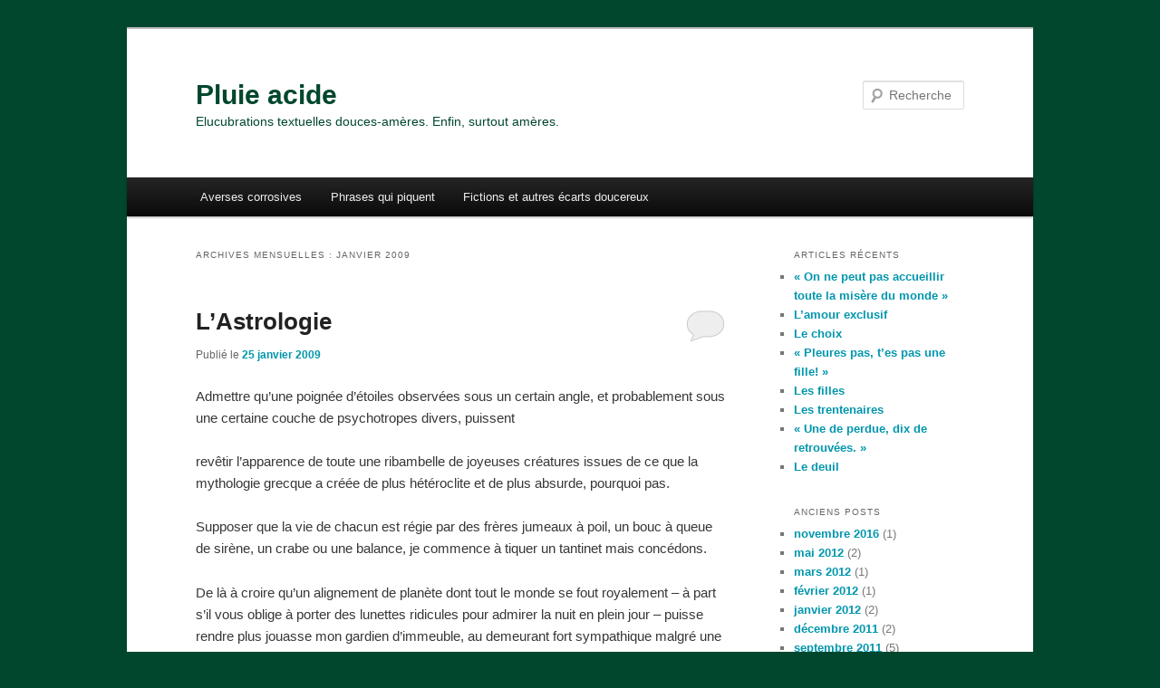

--- FILE ---
content_type: text/html; charset=UTF-8
request_url: http://yoannpignole.fr/blog/2009/01/
body_size: 6764
content:
<!DOCTYPE html>
<!--[if IE 6]>
<html id="ie6" lang="fr-FR">
<![endif]-->
<!--[if IE 7]>
<html id="ie7" lang="fr-FR">
<![endif]-->
<!--[if IE 8]>
<html id="ie8" lang="fr-FR">
<![endif]-->
<!--[if !(IE 6) & !(IE 7) & !(IE 8)]><!-->
<html lang="fr-FR">
<!--<![endif]-->
<head>
<meta charset="UTF-8" />
<meta name="viewport" content="width=device-width" />
<title>janvier | 2009 | Pluie acide</title>
<link rel="profile" href="http://gmpg.org/xfn/11" />
<link rel="stylesheet" type="text/css" media="all" href="http://yoannpignole.fr/blog/wp-content/themes/twentyeleven/style.css" />
<link rel="pingback" href="http://yoannpignole.fr/blog/xmlrpc.php" />
<!--[if lt IE 9]>
<script src="http://yoannpignole.fr/blog/wp-content/themes/twentyeleven/js/html5.js" type="text/javascript"></script>
<![endif]-->
<meta name='robots' content='noindex,follow' />
<link rel='dns-prefetch' href='//s.w.org' />
<link rel="alternate" type="application/rss+xml" title="Pluie acide &raquo; Flux" href="http://yoannpignole.fr/blog/feed/" />
<link rel="alternate" type="application/rss+xml" title="Pluie acide &raquo; Flux des commentaires" href="http://yoannpignole.fr/blog/comments/feed/" />
		<script type="text/javascript">
			window._wpemojiSettings = {"baseUrl":"https:\/\/s.w.org\/images\/core\/emoji\/2\/72x72\/","ext":".png","svgUrl":"https:\/\/s.w.org\/images\/core\/emoji\/2\/svg\/","svgExt":".svg","source":{"concatemoji":"http:\/\/yoannpignole.fr\/blog\/wp-includes\/js\/wp-emoji-release.min.js?ver=4.6.30"}};
			!function(e,o,t){var a,n,r;function i(e){var t=o.createElement("script");t.src=e,t.type="text/javascript",o.getElementsByTagName("head")[0].appendChild(t)}for(r=Array("simple","flag","unicode8","diversity","unicode9"),t.supports={everything:!0,everythingExceptFlag:!0},n=0;n<r.length;n++)t.supports[r[n]]=function(e){var t,a,n=o.createElement("canvas"),r=n.getContext&&n.getContext("2d"),i=String.fromCharCode;if(!r||!r.fillText)return!1;switch(r.textBaseline="top",r.font="600 32px Arial",e){case"flag":return(r.fillText(i(55356,56806,55356,56826),0,0),n.toDataURL().length<3e3)?!1:(r.clearRect(0,0,n.width,n.height),r.fillText(i(55356,57331,65039,8205,55356,57096),0,0),a=n.toDataURL(),r.clearRect(0,0,n.width,n.height),r.fillText(i(55356,57331,55356,57096),0,0),a!==n.toDataURL());case"diversity":return r.fillText(i(55356,57221),0,0),a=(t=r.getImageData(16,16,1,1).data)[0]+","+t[1]+","+t[2]+","+t[3],r.fillText(i(55356,57221,55356,57343),0,0),a!=(t=r.getImageData(16,16,1,1).data)[0]+","+t[1]+","+t[2]+","+t[3];case"simple":return r.fillText(i(55357,56835),0,0),0!==r.getImageData(16,16,1,1).data[0];case"unicode8":return r.fillText(i(55356,57135),0,0),0!==r.getImageData(16,16,1,1).data[0];case"unicode9":return r.fillText(i(55358,56631),0,0),0!==r.getImageData(16,16,1,1).data[0]}return!1}(r[n]),t.supports.everything=t.supports.everything&&t.supports[r[n]],"flag"!==r[n]&&(t.supports.everythingExceptFlag=t.supports.everythingExceptFlag&&t.supports[r[n]]);t.supports.everythingExceptFlag=t.supports.everythingExceptFlag&&!t.supports.flag,t.DOMReady=!1,t.readyCallback=function(){t.DOMReady=!0},t.supports.everything||(a=function(){t.readyCallback()},o.addEventListener?(o.addEventListener("DOMContentLoaded",a,!1),e.addEventListener("load",a,!1)):(e.attachEvent("onload",a),o.attachEvent("onreadystatechange",function(){"complete"===o.readyState&&t.readyCallback()})),(a=t.source||{}).concatemoji?i(a.concatemoji):a.wpemoji&&a.twemoji&&(i(a.twemoji),i(a.wpemoji)))}(window,document,window._wpemojiSettings);
		</script>
		<style type="text/css">
img.wp-smiley,
img.emoji {
	display: inline !important;
	border: none !important;
	box-shadow: none !important;
	height: 1em !important;
	width: 1em !important;
	margin: 0 .07em !important;
	vertical-align: -0.1em !important;
	background: none !important;
	padding: 0 !important;
}
</style>
<script type='text/javascript' src='http://yoannpignole.fr/blog/wp-includes/js/jquery/jquery.js?ver=1.12.4'></script>
<script type='text/javascript' src='http://yoannpignole.fr/blog/wp-includes/js/jquery/jquery-migrate.min.js?ver=1.4.1'></script>
<link rel='https://api.w.org/' href='http://yoannpignole.fr/blog/wp-json/' />
<link rel="EditURI" type="application/rsd+xml" title="RSD" href="http://yoannpignole.fr/blog/xmlrpc.php?rsd" />
<link rel="wlwmanifest" type="application/wlwmanifest+xml" href="http://yoannpignole.fr/blog/wp-includes/wlwmanifest.xml" /> 
	<style>
		/* Link color */
		a,
		#site-title a:focus,
		#site-title a:hover,
		#site-title a:active,
		.entry-title a:hover,
		.entry-title a:focus,
		.entry-title a:active,
		.widget_twentyeleven_ephemera .comments-link a:hover,
		section.recent-posts .other-recent-posts a[rel="bookmark"]:hover,
		section.recent-posts .other-recent-posts .comments-link a:hover,
		.format-image footer.entry-meta a:hover,
		#site-generator a:hover {
			color: #0096ad;
		}
		section.recent-posts .other-recent-posts .comments-link a:hover {
			border-color: #0096ad;
		}
		article.feature-image.small .entry-summary p a:hover,
		.entry-header .comments-link a:hover,
		.entry-header .comments-link a:focus,
		.entry-header .comments-link a:active,
		.feature-slider a.active {
			background-color: #0096ad;
		}
	</style>
	<style type="text/css" id="twentyeleven-header-css">
			#site-title a,
		#site-description {
			color: #00472d;
		}
		</style>
	<style type="text/css" id="custom-background-css">
body.custom-background { background-color: #00472d; }
</style>
</head>

<body class="archive date custom-background single-author two-column right-sidebar">
<div id="page" class="hfeed">
	<header id="branding" role="banner">
			<hgroup>
				<h1 id="site-title"><span><a href="http://yoannpignole.fr/blog/" rel="home">Pluie acide</a></span></h1>
				<h2 id="site-description">Elucubrations textuelles douces-amères. Enfin, surtout amères.</h2>
			</hgroup>

			
								<form method="get" id="searchform" action="http://yoannpignole.fr/blog/">
		<label for="s" class="assistive-text">Recherche</label>
		<input type="text" class="field" name="s" id="s" placeholder="Recherche" />
		<input type="submit" class="submit" name="submit" id="searchsubmit" value="Recherche" />
	</form>
			
			<nav id="access" role="navigation">
				<h3 class="assistive-text">Menu principal</h3>
								<div class="skip-link"><a class="assistive-text" href="#content">Aller au contenu principal</a></div>
									<div class="skip-link"><a class="assistive-text" href="#secondary">Aller au contenu secondaire</a></div>
												<div class="menu-menuprincipal-container"><ul id="menu-menuprincipal" class="menu"><li id="menu-item-283" class="menu-item menu-item-type-taxonomy menu-item-object-category menu-item-283"><a href="http://yoannpignole.fr/blog/category/etude-de-cas/">Averses corrosives</a></li>
<li id="menu-item-285" class="menu-item menu-item-type-taxonomy menu-item-object-category menu-item-285"><a href="http://yoannpignole.fr/blog/category/phrase-a-la-con/">Phrases qui piquent</a></li>
<li id="menu-item-284" class="menu-item menu-item-type-taxonomy menu-item-object-category menu-item-284"><a href="http://yoannpignole.fr/blog/category/fiction/">Fictions et autres écarts doucereux</a></li>
</ul></div>			</nav><!-- #access -->
	</header><!-- #branding -->


	<div id="main">

		<section id="primary">
			<div id="content" role="main">

			
				<header class="page-header">
					<h1 class="page-title">
													Archives mensuelles&nbsp;: <span>janvier 2009</span>											</h1>
				</header>

				
								
					
	<article id="post-222" class="post-222 post type-post status-publish format-standard hentry category-etude-de-cas">
		<header class="entry-header">
						<h1 class="entry-title"><a href="http://yoannpignole.fr/blog/lastrologie/" rel="bookmark">L&rsquo;Astrologie</a></h1>
			
						<div class="entry-meta">
				<span class="sep">Publié le </span><a href="http://yoannpignole.fr/blog/lastrologie/" title="16:21" rel="bookmark"><time class="entry-date" datetime="2009-01-25T16:21:02+00:00">25 janvier 2009</time></a><span class="by-author"> <span class="sep"> par </span> <span class="author vcard"><a class="url fn n" href="http://yoannpignole.fr/blog/author/admin/" title="Afficher tous les articles par Yoann" rel="author">Yoann</a></span></span>			</div><!-- .entry-meta -->
			
						<div class="comments-link">
				<a href="http://yoannpignole.fr/blog/lastrologie/#respond"><span class="leave-reply">Répondre</span></a>			</div>
					</header><!-- .entry-header -->

				<div class="entry-content">
			<p>Admettre qu&rsquo;une poignée d&rsquo;étoiles observées sous un certain angle, et probablement sous une certaine couche de psychotropes divers, puissent</p>
<p>revêtir l&rsquo;apparence de toute une ribambelle de joyeuses créatures issues de ce que la mythologie grecque a créée de plus hétéroclite et de plus absurde, pourquoi pas.</p>
<p>Supposer que la vie de chacun est régie par des frères jumeaux à poil, un bouc à queue de sirène, un crabe ou une balance, je commence à tiquer un tantinet mais concédons.</p>
<p>De là à croire qu&rsquo;un alignement de planète dont tout le monde se fout royalement – à part s&rsquo;il vous oblige à porter des lunettes ridicules pour admirer la nuit en plein jour – puisse rendre plus jouasse mon gardien d&rsquo;immeuble, au demeurant fort sympathique malgré une forte réticence à toute forme de bonne humeur, il y a un pas que je qualifierais si j&rsquo;osais, et j&rsquo;ose, d&rsquo;astronomique.</p>
<p>D’aucuns diront, bien entendu, que croire en l’astrologie ça ne s’explique pas, que c’est comme croire en Dieu, Bouddha, la science ou la politique. C’est bien ce que je dis : c’est des conneries.<br />
On nous parlera alors de repère quotidien et rassurant, à l’égard des paumés de la vie, plaçant ainsi les âneries compulsives d’une vieille bourgeoise au foyer avinée au même plan qu’une bouteille de whisky, un comprimé de Xanax ou le Journal Télévisé de David Pujadas. Ces trois derniers « repères » étant eux-mêmes, à n’en point douter, ceux de la Mme Irma de salon susmentionnée, on comprendra aisément la haute portée intellectuelle de ses élucubrations hebdomadaires qu’elle insère, pour tromper son ennui suffocant, dans l’espace situé entre « vôtre numérologie 2009» et « la fellation en 18 leçons » d’un magazine féminin quelconque. La boucle est bouclée, CQFD.</p>
<p>Cela dit, et je finirais là-dessus, quand j’entends parler de Vierge ascendant Taureau, Bélier voire même Sagittaire, je me console de savoir, en écartant par bon sens toute hypothèse bibliquement logique d’immaculé coït, qu’on n’est assurément pas les seuls à se faire enculer dans l’histoire.</p>
					</div><!-- .entry-content -->
		
		<footer class="entry-meta">
												<span class="cat-links">
				<span class="entry-utility-prep entry-utility-prep-cat-links">Publié dans</span> <a href="http://yoannpignole.fr/blog/category/etude-de-cas/" rel="category tag">Averses corrosives</a>			</span>
															
									<span class="sep"> | </span>
						<span class="comments-link"><a href="http://yoannpignole.fr/blog/lastrologie/#respond"><span class="leave-reply">Laisser un commentaire</span></a></span>
			
					</footer><!-- .entry-meta -->
	</article><!-- #post-222 -->

				
					
	<article id="post-224" class="post-224 post type-post status-publish format-standard hentry category-etude-de-cas">
		<header class="entry-header">
						<h1 class="entry-title"><a href="http://yoannpignole.fr/blog/les-depressifs/" rel="bookmark">Les dépressifs</a></h1>
			
						<div class="entry-meta">
				<span class="sep">Publié le </span><a href="http://yoannpignole.fr/blog/les-depressifs/" title="16:22" rel="bookmark"><time class="entry-date" datetime="2009-01-18T16:22:42+00:00">18 janvier 2009</time></a><span class="by-author"> <span class="sep"> par </span> <span class="author vcard"><a class="url fn n" href="http://yoannpignole.fr/blog/author/admin/" title="Afficher tous les articles par Yoann" rel="author">Yoann</a></span></span>			</div><!-- .entry-meta -->
			
						<div class="comments-link">
				<a href="http://yoannpignole.fr/blog/les-depressifs/#respond"><span class="leave-reply">Répondre</span></a>			</div>
					</header><!-- .entry-header -->

				<div class="entry-content">
			<p>Je hais les dépressifs. Il est chez eux, comme chez les vieux ou chez les chiens, cette détestable manie de couiner sans cesse. Dans leurs moments de détresse, les yeux mouillants, magnifiques d&rsquo;égocentrisme et empestant l&rsquo;histoire tragique de leur misérable existence quotidienne, ils tentent de vous engluer dans la vision sinistre du monde qui vous entoure. Oui, il vous entoure aussi, paraît-il.</p>
<p>Et alors la logorrhée, que dis-je, la purge verbale, vous éclabousse les oreilles sans prévenir, véritable symphonie au désespoir : ruptures douloureuses, cure de désintoxication ou animal de compagnie baveux, ayant fini ses jours sous la chaise du père sans emploi, seul, moche, gros et alcoolique. Une affaire de famille, quoi. Oui, mais voilà : ce n’est pas la vôtre&#8230;</p>
<p>Et, non content d&rsquo;avoir déjà ruiné une bonne partie de votre moral, ils continueront de vous éjecter sans sommation leur pessimisme latent au visage, le regard presque éteint et, à les entendre, la corde presque au cou. Si ça intéresse quelqu&rsquo;un, je sais faire les nœuds coulant.</p>
					</div><!-- .entry-content -->
		
		<footer class="entry-meta">
												<span class="cat-links">
				<span class="entry-utility-prep entry-utility-prep-cat-links">Publié dans</span> <a href="http://yoannpignole.fr/blog/category/etude-de-cas/" rel="category tag">Averses corrosives</a>			</span>
															
									<span class="sep"> | </span>
						<span class="comments-link"><a href="http://yoannpignole.fr/blog/les-depressifs/#respond"><span class="leave-reply">Laisser un commentaire</span></a></span>
			
					</footer><!-- .entry-meta -->
	</article><!-- #post-224 -->

				
					
	<article id="post-226" class="post-226 post type-post status-publish format-standard hentry category-etude-de-cas">
		<header class="entry-header">
						<h1 class="entry-title"><a href="http://yoannpignole.fr/blog/la-culture/" rel="bookmark">La culture</a></h1>
			
						<div class="entry-meta">
				<span class="sep">Publié le </span><a href="http://yoannpignole.fr/blog/la-culture/" title="16:24" rel="bookmark"><time class="entry-date" datetime="2009-01-10T16:24:02+00:00">10 janvier 2009</time></a><span class="by-author"> <span class="sep"> par </span> <span class="author vcard"><a class="url fn n" href="http://yoannpignole.fr/blog/author/admin/" title="Afficher tous les articles par Yoann" rel="author">Yoann</a></span></span>			</div><!-- .entry-meta -->
			
						<div class="comments-link">
				<a href="http://yoannpignole.fr/blog/la-culture/#respond"><span class="leave-reply">Répondre</span></a>			</div>
					</header><!-- .entry-header -->

				<div class="entry-content">
			<p>Entendons-nous bien : loin de moi l&rsquo;idée absurde de me placer contre la culture en tant que telle! C&rsquo;est plutôt contre cette notion même de culture pour l&rsquo;élite autoproclamée, sévissant à chaque recoin de dîners mondains, de dîners bobos, de dîners à étaler en photos de mauvaise qualité en dernières pages de Voici, voire de dîners tout court, que je m&rsquo;élève.</p>
<p>Les bouffeurs de cultures, donc, me débectent. Ils ont l&rsquo;allure effrayante de ces boulimiques en pleine crise, se jetant toutes oreilles ouvertes sur les derniers vernissages de Paris 6ème, s&rsquo;amassant tout transpirant de mots érudits pour expliquer un rouleau de papier-cul suspendu par une ficelle, se bâfrant de petits-fours et de coupes de champagne pour finir saoul comme cochon, le nez du même rose que la toile d&rsquo;un goût douteux à laquelle, soit-dit en passant, ils tournent le dos.</p>
<p>De ces charmantes excursions culturelles, qui ressemblent foutrement, sans vouloir être grossier, à une bonne biture où l&rsquo;on peut se goinfrer à l&rsquo;œil et papillonner aux milieux de la représentation de l&rsquo;art contemporain (d&rsquo;ailleurs beaucoup plus souvent con que temporain, si je puis me permettre le calembour), ils reviennent les yeux brillants, tout dégoulinant de cette culture non-digérée qu&rsquo;ils peinent à retenir aux coins de leur bouche, pour venir vous la régurgiter devant les yeux, l&rsquo;air digne et satisfait.</p>
<p>Je vais vous dire, moi, je suis comme tout le monde : je n’aime pas beaucoup qu&rsquo;on me vomisse dessus.</p>
					</div><!-- .entry-content -->
		
		<footer class="entry-meta">
												<span class="cat-links">
				<span class="entry-utility-prep entry-utility-prep-cat-links">Publié dans</span> <a href="http://yoannpignole.fr/blog/category/etude-de-cas/" rel="category tag">Averses corrosives</a>			</span>
															
									<span class="sep"> | </span>
						<span class="comments-link"><a href="http://yoannpignole.fr/blog/la-culture/#respond"><span class="leave-reply">Laisser un commentaire</span></a></span>
			
					</footer><!-- .entry-meta -->
	</article><!-- #post-226 -->

				
				
			
			</div><!-- #content -->
		</section><!-- #primary -->

		<div id="secondary" class="widget-area" role="complementary">
					<aside id="recent-posts-5" class="widget widget_recent_entries">		<h3 class="widget-title">Articles récents</h3>		<ul>
					<li>
				<a href="http://yoannpignole.fr/blog/on-ne-peut-pas-accueillir-toute-la-misere-du-monde/">&laquo;&nbsp;On ne peut pas accueillir toute la misère du monde&nbsp;&raquo;</a>
						</li>
					<li>
				<a href="http://yoannpignole.fr/blog/lamour-exclusif/">L&rsquo;amour exclusif</a>
						</li>
					<li>
				<a href="http://yoannpignole.fr/blog/le-choix/">Le choix</a>
						</li>
					<li>
				<a href="http://yoannpignole.fr/blog/pleures-pas-tes-pas-une-fille/">&laquo;&nbsp;Pleures pas, t&rsquo;es pas une fille!&nbsp;&raquo;</a>
						</li>
					<li>
				<a href="http://yoannpignole.fr/blog/les-filles/">Les filles</a>
						</li>
					<li>
				<a href="http://yoannpignole.fr/blog/les-trentenaires/">Les trentenaires</a>
						</li>
					<li>
				<a href="http://yoannpignole.fr/blog/une-de-perdue-dix-de-retrouvees/">&laquo;&nbsp;Une de perdue, dix de retrouvées.&nbsp;&raquo;</a>
						</li>
					<li>
				<a href="http://yoannpignole.fr/blog/le-deuil/">Le deuil</a>
						</li>
				</ul>
		</aside>		<aside id="archives-3" class="widget widget_archive"><h3 class="widget-title">Anciens posts</h3>		<ul>
			<li><a href='http://yoannpignole.fr/blog/2016/11/'>novembre 2016</a>&nbsp;(1)</li>
	<li><a href='http://yoannpignole.fr/blog/2012/05/'>mai 2012</a>&nbsp;(2)</li>
	<li><a href='http://yoannpignole.fr/blog/2012/03/'>mars 2012</a>&nbsp;(1)</li>
	<li><a href='http://yoannpignole.fr/blog/2012/02/'>février 2012</a>&nbsp;(1)</li>
	<li><a href='http://yoannpignole.fr/blog/2012/01/'>janvier 2012</a>&nbsp;(2)</li>
	<li><a href='http://yoannpignole.fr/blog/2011/12/'>décembre 2011</a>&nbsp;(2)</li>
	<li><a href='http://yoannpignole.fr/blog/2011/09/'>septembre 2011</a>&nbsp;(5)</li>
	<li><a href='http://yoannpignole.fr/blog/2010/11/'>novembre 2010</a>&nbsp;(4)</li>
	<li><a href='http://yoannpignole.fr/blog/2009/03/'>mars 2009</a>&nbsp;(2)</li>
	<li><a href='http://yoannpignole.fr/blog/2009/02/'>février 2009</a>&nbsp;(3)</li>
	<li><a href='http://yoannpignole.fr/blog/2009/01/'>janvier 2009</a>&nbsp;(3)</li>
		</ul>
		</aside>		</div><!-- #secondary .widget-area -->

	</div><!-- #main -->

	<footer id="colophon" role="contentinfo">

			

			<div id="site-generator">
								<a href="https://wordpress.org/" title="Plate-forme de publication personnelle à la pointe de la sémantique">Fièrement propulsé par WordPress</a>
			</div>
	</footer><!-- #colophon -->
</div><!-- #page -->

<script type='text/javascript'>
/* <![CDATA[ */
var zerospam = {"key":"GWOitSOFNr!h3VnGStH#24moHhCQaEbYN$cBja*GcDvg3jyit&bHk*zZ0%x8kZ6)"};
/* ]]> */
</script>
<script type='text/javascript' src='http://yoannpignole.fr/blog/wp-content/plugins/zero-spam/js/zerospam.js?ver=3.0.6'></script>
<script type='text/javascript' src='http://yoannpignole.fr/blog/wp-includes/js/wp-embed.min.js?ver=4.6.30'></script>
<!-- Generated in 0,425 seconds. Made 25 queries to database and 0 cached queries. Memory used - 3.06MB -->
<!-- Cached by DB Cache Reloaded Fix -->

</body>
</html>